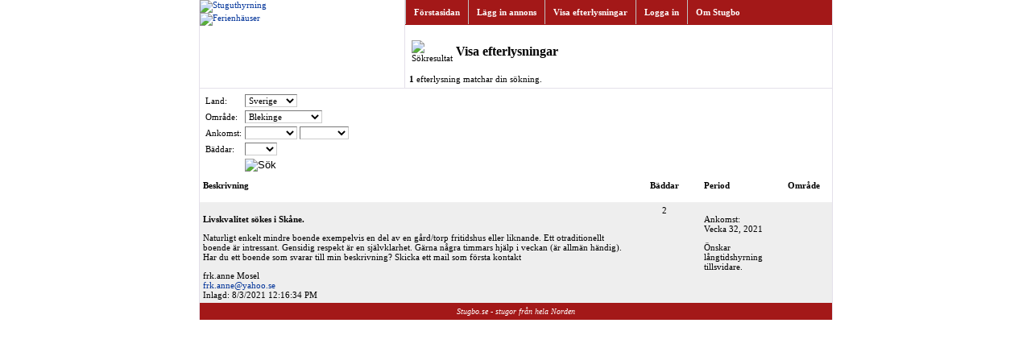

--- FILE ---
content_type: text/html
request_url: https://stugbo.se/efterlysningar.asp?nummer=462
body_size: 12949
content:

<!DOCTYPE HTML PUBLIC "-//W3C//DTD HTML 4.01 Transitional//EN" "http://www.w3.org/TR/html4/loose.dtd">
<html>
<head>
<title>Stugbo.se</title>
<meta http-equiv="Content-Type" content="text/html; charset=iso-8859-1">
<link href="style.css" rel="stylesheet" type="text/css">
<script language="JavaScript">
	data = new Array();
	data[0] = new Array();
data[0][0] = "Copenhagen, 55.67603572236135, 12.565612792968743";data[0][1] = "Frederiksborg, 55.861440971327624, 12.219543457031248";data[0][2] = "Fyn, 55.18819714647492, 10.315249651555763";data[0][3] = "Nordjylland, 57.15811317866703, 10.114552226757755";data[0][4] = "Ribe, 55.560457247585774, 8.68905759603028";data[0][5] = "Ringkøbing, 56.24640217099104, 8.750610351562491";data[0][6] = "Roskilde, 55.5563328090462, 12.071343367358464";data[0][7] = "Storstrøm, 54.98686945225108, 11.753116316191175";data[0][8] = "Sønderjylland, 55.12550830691755, 9.266967773437485";data[0][9] = "Vestsjälland, 55.57523938009122, 11.475219726562484";data[0][10] = "Viborg, 56.683391113557796, 9.047241210937493";data[0][11] = "Århus, 56.183782466190586, 10.23651123046874";data[1] = new Array();data[1][0] = "Lappi, 67.97527256803225, 25.28225769395669";data[1][1] = "Oulu, 65.02578496606658, 27.048339843750014";data[1][2] = "Södra Finland, 60.855613316239335, 26.43310546875";data[1][3] = "Västra Finland, 62.08789529346411, 23.79215459632277";data[1][4] = "Åland, 60.24796651371827, 20.207111244388105";data[1][5] = "Östra Finland, 62.640201597983115, 28.812316315525464";data[2] = new Array();data[2][0] = "Akershus, 60.03741710435202, 11.107177734375007";data[2][1] = "Aust-Agder, 58.88761938459044, 8.096923828125005";data[2][2] = "Buskerud, 60.25616696589458, 9.019775390625014";data[2][3] = "Finnmark, 69.92681554756369, 26.17852023948764";data[2][4] = "Hedmark, 61.31211831074246, 11.228005396385038";data[2][5] = "Hordaland, 60.267741525350274, 6.210593682096921";data[2][6] = "Møre og Romsdal, 62.749695951069924, 7.459716796875005";data[2][7] = "Nordland, 67.25955917839492, 14.928520780201552";data[2][8] = "Nord-Trøndelag, 64.21923521318921, 12.230113675936383";data[2][9] = "Oppland, 61.30190220337446, 9.25048828125";data[2][10] = "Oslo, 59.912850213349145, 10.74997667807509";data[2][11] = "Rogaland, 59.071245567039114, 6.034640752001434";data[2][12] = "Sogn og Fjordane, 61.45452112767193, 6.448974609375";data[2][13] = "Sør-Trøndelag, 63.36968742695936, 10.24514288236746";data[2][14] = "Telemark, 59.48852755828866, 8.496608478428706";data[2][15] = "Troms, 69.36433864427887, 19.2434944959044";data[2][16] = "Vest-Agder, 58.580226028227855, 7.293805335400291";data[2][17] = "Vestfold, 59.3209625345978, 10.205278483276716";data[2][18] = "Østfold, 59.268687820808246, 11.14562988281251";data[3] = new Array();data[3][0] = "Blekinge, 56.249398191149915, 15.226815631823518";data[3][1] = "Dalarna, 61.09092640363183, 14.422654772155638";data[3][2] = "Gotland, 57.66208434814758, 18.6537759629655";data[3][3] = "Gävleborg, 61.289990020160715, 16.04472224719605";data[3][4] = "Halland, 56.9677233857557, 12.781340677807676";data[3][5] = "Jämtland, 63.41339115800227, 14.488636107085186";data[3][6] = "Jönköping, 57.53351974347291, 14.381103515625001";data[3][7] = "Kalmar, 57.18465549141752, 16.24404424264998";data[3][8] = "Kronoberg, 56.80326110389444, 14.568364905266712";data[3][9] = "Norrbotten, 67.16575236008542, 19.772728288648217";data[3][10] = "Skåne, 56.1241224124482, 13.694458007812507";data[3][11] = "Stockholm, 59.33273569770335, 18.062425014815";data[3][12] = "Södermanland, 59.07348349521306, 16.663306867114716";data[3][13] = "Uppsala, 60.02644138228128, 17.72094726562501";data[3][14] = "Värmland, 59.921990024503856, 13.117675781249994";data[3][15] = "Västerbotten, 64.92862419031145, 17.96920830056989";data[3][16] = "Västernorrland, 63.101686673952265, 17.03308306349552";data[3][17] = "Västmanland, 59.75086102411167, 16.380615234374996";data[3][18] = "Västra Götaland, 58.224924684665915, 12.880315241523005";data[3][19] = "Örebro, 59.324783108341094, 14.9798583";data[3][20] = "Östergötland, 58.34698341574753, 15.47424316";
	function update() {
		clear();
		land = document.form1.land.options[document.form1.land.selectedIndex].value;
		for(var i=0; i<data[land].length; i++) {
			document.form1.omrade.options[i] = new Option(data[land][i].slice(0,data[land][i].indexOf(",")), data[land][i].substr(data[land][i].indexOf(",") + 2));
		}

	}
	function clear() {
		while(document.form1.omrade.length != 0) {
			document.form1.omrade.options[document.form1.omrade.length-1] = null;
		}
	}
</script>

</head>
<body onload="javascript:update();">
<table width="784" border="0" align="center" cellpadding="0" cellspacing="0" class="container">
  <tr>
<!--START table 1-->
    <td width="254" valign="top">
      <table width="254" border="0" align="center" cellpadding="0" cellspacing="0">
        <tr>
          <td><a href="/"><img src="images/stuguthyrning.gif" width="254" height="78" border="0" alt="Stuguthyrning"></a><br><img src="images/logo_left.gif" width="26" height="24" alt=""><img src="images/logo_se.gif" width="19" height="24" alt=""><a href="http://www.stugbo.de/"><img src="images/logo_de.gif" width="19" height="24" border="0" alt="Ferienhäuser"></a><img src="images/logo_right.gif" width="190" height="24" alt=""></td>
        </tr>
      </table>
	</td>
<!--STOP table 1-->
    <td valign="top" class="right_resultat">
<!--START table 2-->
      <table width="530" border="0" align="center" cellpadding="0" cellspacing="0">
        <tr>
          <td class="nav2bg">
			<div id="nav2">
				<ul>
					<li><a href="/">Förstasidan</a></li>
					<li><a href="annonsera_val.asp">Lägg in annons</a></li>
					<li><a href="efterlysningar.asp">Visa efterlysningar</a></li>
					<li><a href="loggain.asp">Logga in</a></li>
					<li><a href="omstugbo.asp">Om Stugbo</a></li>
				</ul>
			</div>
          </td>
        </tr>
        <tr>
          <td height="35" class="mainheading">
            <table width="100%" bgcolor="#ffffff">
              <tr>
                <td width="10%"><img src="images/icon_sokresultat.gif" width="32" height="32" border="0" alt="Sökresultat"></td>
                <td width="78%"><p class="heading2">Visa efterlysningar</p></td>
                <td width="12%"><p align="left" class="emma"></p></td>
              </tr>
            </table>
            <strong>1</strong> efterlysning matchar din sökning.
          </td>
        </tr>
      </table>
    </td>
  </tr>
  <tr>
    <td valign="top" class="main2" colspan="2">



      <table border="0" cellpadding="4" cellspacing="0" width="100%">
        <tr>
          <td align="right" colspan="11" bgcolor="#FFFFFF">
            <table border="0" cellpadding="0" cellspacing="0" width="100%">
              <tr>
                <td align="left" bgcolor="#FFFFFF">
            <form METHOD="GET" ACTION="efterlysningar.asp" name="form1">
              <INPUT TYPE="hidden" NAME="Load" VALUE="2">
              <table>
                <tr>
                  <td><span class="searchText">Land:</span></td>
                  <td>
                    <SELECT name="land" class="input" onchange="javascript:update();">
                      <OPTION value="0">Danmark</OPTION>
                      <OPTION value="1">Finland</OPTION>
                      <OPTION value="2">Norge</OPTION>
                      <OPTION value="3" SELECTED>Sverige</OPTION>
                    </SELECT>
                  </td>
                </tr>
                <tr>
                  <td><span class="searchText">Område:</span></td>
                  <td><SELECT name="omrade" class="input"></SELECT></td>
                </tr>
                <tr>
                  <td><span class="searchText">Ankomst:</span></td>
                  <td>
                    <SELECT name="ankomst_vecka" class="input">
                      <OPTION></OPTION>
<option value="1">Vecka 1</option><option value="2">Vecka 2</option><option value="3">Vecka 3</option><option value="4">Vecka 4</option><option value="5">Vecka 5</option><option value="6">Vecka 6</option><option value="7">Vecka 7</option><option value="8">Vecka 8</option><option value="9">Vecka 9</option><option value="10">Vecka 10</option><option value="11">Vecka 11</option><option value="12">Vecka 12</option><option value="13">Vecka 13</option><option value="14">Vecka 14</option><option value="15">Vecka 15</option><option value="16">Vecka 16</option><option value="17">Vecka 17</option><option value="18">Vecka 18</option><option value="19">Vecka 19</option><option value="20">Vecka 20</option><option value="21">Vecka 21</option><option value="22">Vecka 22</option><option value="23">Vecka 23</option><option value="24">Vecka 24</option><option value="25">Vecka 25</option><option value="26">Vecka 26</option><option value="27">Vecka 27</option><option value="28">Vecka 28</option><option value="29">Vecka 29</option><option value="30">Vecka 30</option><option value="31">Vecka 31</option><option value="32">Vecka 32</option><option value="33">Vecka 33</option><option value="34">Vecka 34</option><option value="35">Vecka 35</option><option value="36">Vecka 36</option><option value="37">Vecka 37</option><option value="38">Vecka 38</option><option value="39">Vecka 39</option><option value="40">Vecka 40</option><option value="41">Vecka 41</option><option value="42">Vecka 42</option><option value="43">Vecka 43</option><option value="44">Vecka 44</option><option value="45">Vecka 45</option><option value="46">Vecka 46</option><option value="47">Vecka 47</option><option value="48">Vecka 48</option><option value="49">Vecka 49</option><option value="50">Vecka 50</option><option value="51">Vecka 51</option><option value="52">Vecka 52</option><option value="53">Vecka 53</option>
					</SELECT>
                    <SELECT name="ankomst_ar" class="input">
                      <OPTION></OPTION>
<option value="2026">År 2026</option><option value="2027">År 2027</option>
					</SELECT>
                  </td>
                </tr>
                <tr>
                  <td><span class="searchText">Bäddar:</span></td>
                  <td>
                    <SELECT name="baddar" class="input">
                      <OPTION></OPTION>
                      <OPTION value="1" >1</OPTION>
                      <OPTION value="2" >2</OPTION>
                      <OPTION value="3" >3</OPTION>
                      <OPTION value="4" >4</OPTION>
                      <OPTION value="5" >5</OPTION>
                      <OPTION value="6" >6</OPTION>
                      <OPTION value="7" >7</OPTION>
                      <OPTION value="8" >8</OPTION>
                      <OPTION value="9" >9</OPTION>
                      <OPTION value="10" >10+</OPTION>
                    </SELECT>
                  </td>
                </tr>
                <tr>
                  <td>&nbsp;</td>
                  <td><input name="sok" type="image" id="Search4" src="images/knapp_sok.gif" alt="Sök"></td>
                </tr>
              </table>
            </form>
                </td>
                <td valign="top" bgcolor="#FFFFFF">

               </td>
             </tr>
           </table>
         </td>
        </tr>
        <tr>
          <td><b>Beskrivning</b></td>
          <td></td>
          <td align="center"><b>Bäddar</b></td>
          <td></td>
          <td><b>Period</b></td>
          <td></td>
          <td><b>Område</b></td>
        </tr>
        <tr>
          <td height="3" colspan="7" bgcolor="#FFFFFF"></td>
        </tr>

        <tr valign="top">
          <td bgcolor="#EEEEEE">
<p><strong>Livskvalitet sökes i Skåne.</strong></p><p>Naturligt enkelt mindre boende exempelvis en del av en gård/torp
fritidshus eller liknande.
Ett otraditionellt boende är intressant.
Gensidig respekt är en självklarhet.
Gärna några timmars hjälp i veckan (är allmän händig).
Har du ett boende som svarar till min beskrivning?
Skicka ett mail som första kontakt</p>frk.anne Mosel
			<script language="JavaScript" type="text/javascript">
			<!--
			var a,b,c;
			a = '<br><a href=\"mailto:frk.anne'+''+''+'@';
			b = 'y'+'ahoo.se\">f';
			c = 'rk.anne@'+'yahoo.se'+'<\/a>';
			document.write(a+b+c);
			//-->
			</script>
<br>Inlagd: 8/3/2021 12:16:34 PM
          </td>
          <td width="15" bgcolor="#EEEEEE">&nbsp;</td>
          <td bgcolor="#EEEEEE" align="center">2</td>
          <td width="15" bgcolor="#EEEEEE">&nbsp;</td>
          <td bgcolor="#EEEEEE"><p>Ankomst:<br>Vecka&nbsp;32,&nbsp;2021</p><p>
Önskar långtidshyrning tillsvidare.
          <td width="15" bgcolor="#EEEEEE">&nbsp;</td>
          <td bgcolor="#EEEEEE">

          </td>
          <td width="3" bgcolor="#EEEEEE">&nbsp;</td>
        </tr>

      </table>



    </td>
  </tr>
  <tr>
    <td colspan="2" class="footer">Stugbo.se - stugor från hela Norden</td>
  </tr>
</table>
</body>
</html>

--- FILE ---
content_type: text/css
request_url: https://stugbo.se/style.css
body_size: 7809
content:
body {
	background-color: #FFFFFF;
	margin: 0px;
	font-family: verdana;
	font-size: 11px;
	font-weight: normal;
	color: #000000;
	text-decoration: none;
}
.right {
	background-color: #F7F7F7;
	border-left: 1px solid #e4e0ea;
}
.right_resultat {
	border-left: 1px solid #e4e0ea;
}
.main {
	text-decoration: none;
	padding: 10px;
	border-top: 1px solid #e4e0ea;
}
.main2 {
	text-decoration: none;
	border-top: 1px solid #e4e0ea;
}
.mainheading {
	background-color: #FFFFFF;
	padding: 5px;
}
.container {
	border-right: 1px solid #e4e0ea;
	border-left: 1px solid #e4e0ea;
}
a:link {
	font-family: Verdana;
	font-size: 11px;
	font-weight: normal;
	color: #003399;
	text-decoration: none;
	}
a:visited {
	font-family: Verdana;
	font-size: 11px;
	font-weight: normal;
	color: #003399;
	text-decoration: none;
	}
a:hover {
	font-family: Verdana;
	font-size: 11px;
	font-weight: normal;
	color: #b3c6d4;
	text-decoration: none;
	}
.formtextred {
	color: #a31818;
}
.left {
	padding-right: 10px;
	padding-top: 10px;
	padding-bottom: 10px;
	padding-left: 20px;
}
.left_heading {
	padding-left: 20px;
	padding-top: 5px;
	padding-bottom: 5px;
	font-family: verdana;
	font-size: 10px;
	font-weight: normal;
	color: #FFFFFF;
	background-color: #a31818;
}
.heading {
	font-family: verdana;
	font-size: 14px;
	font-weight: bold;
	color: #000000;
	text-decoration: none;
}
.heading2 {
	font-family: verdana;
	font-size: 16px;
	font-weight: bold;
	color: #000000;
}
h1 {
	margin: 10px 10px 10px 10px;
	/*font-family: verdana;*/
	font-size: 9px;
	font-weight: normal;
	color: #000000;
}
h2 {
	display: inline;
	margin: 0;
	margin-left: 4px;
	font-family: arial, verdana;
	font-size: 12px;
	font-weight: bold;
	text-transform: uppercase;
	color: #000000;
}
h3 {
	display: inline;
	margin: 0;
	font-family: verdana;
	font-size: 14px;
	font-weight: bold;
	color: #000000;
}
h4 {
	margin: 0 0 10px 0;
	font-family: verdana;
	font-size: 12px;
	font-weight: bold;
	color: #000000;
}
h5 {
	margin: 14px 0 4px 0;
	font-family: verdana;
	font-size: 11px;
	font-weight: bold;
	color: #000000;
}
.input {
	font-family: Verdana; 
	font-size: 11px; 
	font-weight: normal; 
	color: #000000; 
	text-decoration: none; 
	background-color: #ffffff; 
	border: 1px inset #cccccc; 
}
.epostkoll {   
	visibility:hidden;   
	display:none;   
} 
.input_button {
	font-family: Verdana; 
	font-size: 11px; 
	font-weight: normal; 
	color: #000000; 
	text-decoration: none; 
	border: 1px #cccccc; 
}
.box {
	border: 1px solid #CCCCCC;
	background-color: #FFFFFF;
	padding: 5px;
}
#myMapDiv {
	position: relative;
	width:285px;
	height:425px;
	border: #e4e0ea 1px solid;
	background-color: #EFEFEF;
}
#myMap {
	z-index: 2;
}
#myControl { 
	position: relative; 
	margin-top: -45px;
	width: 285px;
	height: 44px;
	border-top: #e4e0ea 1px solid;
	background-color: #FFFFFF;
	z-index: 3;
}
#myMapDiv_smal {
	position: relative;
	width:214px;
	height:240px;
	border: #e4e0ea 1px solid;
	background-color: #EFEFEF;
}
#myMap_smal {
	z-index: 2;
}
#myControl_smal { 
	position: relative; 
	margin-top: -45px;
	width: 214px;
	height: 44px;
	border-top: #e4e0ea 1px solid;
	background-color: #FFFFFF;
	z-index: 3;
}

/*
.myMap_big {
	position:absolute;
	overflow:hidden;
	height:100%;
	width:100%;
	border:#e4e0ea 1px solid;
	background-color: #EFEFEF;
}
.myControl_big { 
	position: relative; 
	bottom: 0px;
	left: 0px; 
	height: 44px;
	width: 208px; 
	margin: 190px 0px 0px 0px; 
	border:#e4e0ea 1px solid; 
	padding:3px 3px 3px 3px; 
	background-color: #FFFFFF; 
	display: none;
}
*/
.btn-forward { background-color:transparent; background-image: url(images/action_forward.gif); height: 32px; width: 32px; border: none; }
/*.btn-back { background-color:transparent; background-image: url(images/action_back.gif); height: 32px; width: 32px; border: none; }*/
.btn-save { background-color:transparent; background-image: url(images/action_save.gif); height: 32px; width: 32px; border: none; }

.numberlist {
	font-family: Verdana;
	font-size: 18px;
	font-weight: bold;
	color: #000000;
	text-decoration: none;
	padding: 6px;
	border: 1px solid #e4e0ea;
}
.bildtext {
	font: italic 9px arial, verdana;
}
.emma {
	font-family: Arial;
	font-size: 10px;
	font-weight: normal;
	color: #000000;
	text-decoration: none;
}
.cal_season_week_1 {
	width: 14px;
	border: 1px solid #CCCCCC;
	background: #FFFFFF;
	text-align: center; 
	cursor: hand;
}
.cal_season_week_2 {
	width: 14px;
	border: 1px solid #CCCCCC;
	background: #8fcd53;
	text-align: center; 
	cursor: hand;
}
.cal_season_week_3 {
	width: 14px;
	border: 1px solid #CCCCCC;
	background: #006633;
	text-align: center; 
	cursor: hand;
}
.cal_season_week_4 {
	width: 14px;
	border: 1px solid #CCCCCC;
	background: #FFFF99;
	text-align: center; 
	cursor: hand;
}
.cal_season_week_5 {
	width: 14px;
	border: 1px solid #CCCCCC;
	background: #FF6600;
	text-align: center; 
	cursor: hand;
}
.cal_season_week_6 {
	width: 14px;
	border: 1px solid #CCCCCC;
	background: #996600;
	text-align: center; 
	cursor: hand;
}
.cal_season_week_7 {
	width: 14px;
	border: 1px solid #CCCCCC;
	background: #336699;
	text-align: center; 
	cursor: hand;
}
.cal_season_week_unselected {
	border: 1px solid #CCCCCC;
	background: #FFFFFF;
	text-align: center; 
	cursor: hand; 
}
.cal_season_week_selected {
	border:1px solid #CCCCCC; 
	background-color: #8fcd53; 
	text-align: center; 
	cursor: hand; 
}
.cal_year {
	border: 1px solid #CCCCCC;
	background: #FFFFFF;
	text-align: center;
}
.cal_booked_week_free {
	border: 1px solid #CCCCCC;
	background: #FFFFFF;
	text-align: center;
	cursor: hand;
}
.cal_booked_week_reserved {
	border:1px solid #CCCCCC;
	background-color: #a31818;
	color: #FFFFFF;
	text-align: center; 
	cursor: hand; 
}
.img_ram {
  background-color: #fff;
  margin: 0px 0px 0px 0px;  
  padding: 4px;
  border: 1px solid #CCCCCC;
}

/* Navigation styles */
.nav2bg{
	background-color:#a31818;
}
#nav2{
	width:530px;
	background:#a31818;
	margin:0;
	font-size:100%;
	display:block;
	height:30px;
	margin-bottom:1px;
}
#nav2 ul{
	list-style:none;
	margin:0;
	padding:0;
}
#nav2 ul li{
	float:left;
}
#nav2 ul li a{
	padding:9px 10px 9px 10px;
	margin:0;
	display:block;
	text-decoration:none;
	font-weight:bold;
	border-left:1px #c0c0c0 solid;
	background:#a31818;
	color:#fff;
}
#nav2 ul li a:hover, #nav2 ul li a:active{
	background:#a95959;
}
.footer {
    text-align: center;
	padding-top: 5px;
	padding-bottom: 5px;
	font-family: verdana;
	font-size: 10px;
	font-style:italic;
	color: #FFFFFF;
	background-color: #a31818;
}
/* AddPins */
.titleStyle {
font-family:Verdana;
font-size:11px;
font-weight:bold;
}
.iconStyle {
position:relative;
top:+7px;
left:+5px;
}      
.detailsStyle {
font-family:Verdana;
font-size:11px;
font-weight:normal;
text-align:left;
}
.detailsStyle img {
padding-right:6px;
}
#pg{clear:both;color:#3666d4;height:2em;margin:2em 0 2em 20px;}
#pg a,#pg strong{border:1px solid #CCCCCC;display:block;color:#003399;float:left;margin:0 5px 0 0;padding:1px 8px;text-align:center;text-decoration:none;}
#pg a:hover{background:#3666d4;border-color:#2b55af;color:#fff;}
#pg strong{border:0;color:#000;font-size:107%;font-weight:bold;padding:2px 6px;}
#pg-next,#pg-prev{border-width:2px;font: Tahoma,Helvetica,sans-serif;margin-top:-2px;padding-bottom:1px;padding-top:1px;margin-top:-2px;}
#pg-next{margin-left:9px;}
#pg-prev{margin-right:14px;}

/*#Ad320x320 {
  display: none;
}

#Ad980x240 {
  display: none;
}

@media screen and (min-width: 320px) {
  #Ad320x320 {
    display:block;
  }
  #AdPage {
    width: 784px;
  }
}

@media screen and (min-width: 980px) {
  #Ad980x240 {
    display: block;
  }
  #Ad320x320 {
    display: none;
  }
  #AdPage {
    width: 980px;
  }
}*/